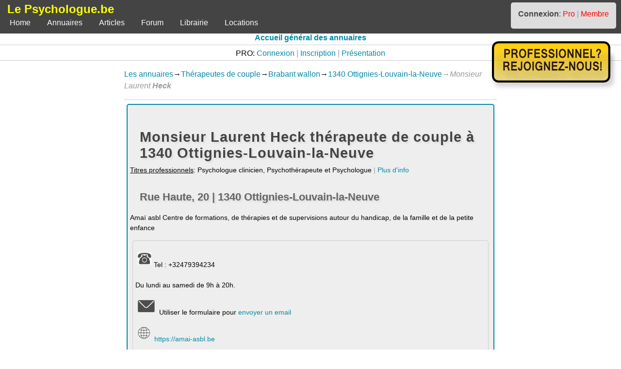

--- FILE ---
content_type: text/html; charset=UTF-8
request_url: https://www.lepsychologue.be/annuaire/therapie-de-couple/therapie-de-couple-1340-ottignies-louvain-la-neuve-laurent-heck-therapeute-de-couple.php
body_size: 4853
content:
<!DOCTYPE html>
<html lang="fr-be">
<head>


<!-- Balise google analytics pour le compte lepsychologue.be G-3ECM8FD4V6 -->

<!-- Google tag (gtag.js) -->
<script async src="https://www.googletagmanager.com/gtag/js?id=G-3ECM8FD4V6"></script>
<script>
	window.dataLayer = window.dataLayer || [];
	function gtag(){dataLayer.push(arguments);}
	gtag('js', new Date());

	gtag('config', 'G-3ECM8FD4V6');
</script>

<meta charset="UTF-8">
<meta name="viewport" content="width=device-width, initial-scale=1">

<link rel="stylesheet" href="/css/html_frame.css" type="text/css">
<link rel="stylesheet" href="/css/html_basique.css" type="text/css">
<link rel="stylesheet" href="/css/html_classe.css" type="text/css">
<link rel="stylesheet" href="/css/html_form.css" type="text/css">
<link rel="stylesheet" href="/css/annuaire.css" type="text/css">

<script type="text/javascript" src="/js/lepsychologue.js"></script>


<title>Laurent Heck thérapeute de couple à 1340 Ottignies-Louvain-la-Neuve</title>
<meta name="description" content="Thérapie de couple 1340 Ottignies-Louvain-la-Neuve: Monsieur Laurent Heck thérapeute de couple vous reçoit Rue Haute 20 à 1340 Ottignies-Louvain-la-Neuve dans le cadre de ses consultations conjugales">
<meta name="keywords" content="thérapie, couple, Ottignies-Louvain-la-Neuve, 1340, Laurent Heck">
<link rel="stylesheet" href="/css/insertion.css" type="text/css">

<link rel="stylesheet" href="https://unpkg.com/leaflet@1.9.4/dist/leaflet.css" integrity="sha256-p4NxAoJBhIIN+hmNHrzRCf9tD/miZyoHS5obTRR9BMY=" crossorigin=""/>
<script src="https://unpkg.com/leaflet@1.9.4/dist/leaflet.js" integrity="sha256-20nQCchB9co0qIjJZRGuk2/Z9VM+kNiyxNV1lvTlZBo=" crossorigin=""></script>

<!-- NB: chargé depuis controller carte -->


</head>

<body>

<header>
<div id="blocHeader">
	<div id="blocLogo">Le Psychologue.be</div>
	<div id="blocConnexion"><b>Connexion</b>:
		<a class="rouge" href="/pro" title="Connexion à la zone professionnelle du site">Pro</a>
		<span style="color: #999;">|</span>
		<a class="rouge" href="/membre" title="Connexion non professionnelle au site">Membre</a>
	</div>
</div>

<nav>
<ul id="navigationPC">
			<li><a href="/accueil" title="Première page du site">Home</a></li>
			<li><a href="/annuaire" title="Vers les annuaires">Annuaires</a></li>
			<li><a href="/articles" title="Articles et documentation">Articles</a></li>
			<li><a href="/forum" title="Vers le forum public">Forum</a></li>
			<li><a href="/librairie" title="Vers la librairie">Librairie</a></li>
			<li><a href="/location" title="Vers les bureaux à louer">Locations</a></li>

</ul>
<div id="navigationSmartphone">
			<input type="button" value="Home" onclick="vers('/accueil');" title="Première page du site">
			<input type="button" value="Annuaires" onclick="vers('/annuaire');" title="Vers les annuaires">
			<input type="button" value="Articles" onclick="vers('/articles');" title="Articles et documentation">
			<input type="button" value="Forum" onclick="vers('/forum');" title="Vers le forum public">
			<input type="button" value="Librairie" onclick="vers('/librairie');" title="Vers la librairie">
			<input type="button" value="Locations" onclick="vers('/location');" title="Vers les bureaux à louer">

</div>
</nav>


<div id="menuContextuel"><a href="/annuaire/index.php" title="Retour vers la première page générale des annuaires" style="font-weight: bold;">Accueil général des annuaires</a>
<hr>
PRO: <a href="/pro/index.php" title="Vers le formulaire de connexion">Connexion</a> <span style="color: #999;">|</span> <a href="/pro/inscription.php" title="Vous inscrire à l'espace professionnel">Inscription</a> <span style="color: #999;">|</span> <a href="/pro/presentation.php" title="Présentation de l'espace professionnel">Présentation</a></div>
<hr>
</header>

<a href="/pro/inscription.php"><img id="imgProRejoindre" src="/img/frame/professionnel-inscrivez-vous.png"></a>

<div id="blocMainContainer">

<p><a href="/annuaire">Les annuaires</a>&rarr;<a href="/annuaire/therapie-de-couple">Thérapeutes de couple</a>&rarr;<a href="therapie-de-couple-brabant-wallon.php">Brabant wallon</a>&rarr;<a href="therapie-de-couple-ottignies-louvain-la-neuve-1340.php" title="Remonter vers les thérapeutes de couple de 1340 Ottignies-Louvain-la-Neuve">1340 Ottignies-Louvain-la-Neuve</a><span style="color: #999;">&rarr;<i>Monsieur Laurent <strong>Heck</strong></i></span>
<hr>

		<div id="blocPro">
			<h1>Monsieur Laurent Heck thérapeute de couple à 1340 Ottignies-Louvain-la-Neuve</h1>
			
<u>Titres professionnels</u>: Psychologue clinicien, Psychothérapeute et Psychologue <span style="color: #999;">|</span> <a href="#liste_professions" title="Plus d'infos ci-dessous">Plus d'info</a>

		
			<h2>Rue Haute, 20 | 1340&nbsp;Ottignies-Louvain-la-Neuve</h2>
				<p id="Institution">Amaï asbl
Centre de formations, de thérapies et de supervisions autour du handicap, de la famille et de la petite enfance</p>
				
			<div id="blocContact">
				<p><img src="../../img/annuaire/telephone.png" alt="Un téléphone" />Tel : +32479394234<br />
<br />
Du lundi au samedi de 9h à 20h.</p>
				<p><a href="../message.php?id_PAG=2495&tk_PAG=lacQaVx1" title="Vers le formulaire de contact"><img src="../../img/annuaire/enveloppe.png" alt="Une enveloppe" title="Contact par email" /></a>
					Utiliser le formulaire pour <a href="../message.php?id_PAG=2495&tk_PAG=lacQaVx1" title="Utiliser le formulaire de contact pour envoyer un email">envoyer un email</a></p>
				<p><img src="../../img/annuaire/monde.png" alt="Site internet de Laurent Heck" title="Vers le site internet de Laurent Heck" />
					<a href="https://amai-asbl.be" target="_blank" title="Ouvrir dans une nouvelle fenêtre">https://amai-asbl.be</a></p>
				<p>Monsieur Laurent Heck propose des <span style="color: white; background-color: blue; padding: 2px;">téléconsulations</span>  <a target="new" class="rouge" href="/annuaire/teleconsultations/teleconsultations-laurent-heck-psychologue-clinicien-psychotherapeute.php">Afficher les infos de téléconsultation</a></p>

			</div>
		</div>
<h2 title="Présentation détaillée du thérapeute de couple">Présentation du thérapeute de couple</h2>

<p title="Présentation détaillée du thérapeute de couple">Formé aux thérapies brèves orienté solutions et aux thérapies systémiques, je propose aux couples : <br />
<br />
- une écoute bienveillante et une validation des positions de chaque partenaire car tous les deux ont (leurs) raison.<br />
- Donner du sens à ce que le couple vit en (re)mettant dans son contexte culturel, historique, familial,...<br />
- de sortir des interprétations du comportement de l’autre pour se concentrer sur les faits et aux intentions explicitées.<br />
- Enfin, j'aiderai le couple à transformer leur plaintes en petits changements significatifs dans leur façon de parler ou d'agir ensemble. <br />
- Le couple apprendra aussi à (re)trouver ses propres ressources.<br />
<br />
Je proposerai des exercices ludiques et je prescrirais des tâches à faire entre deux séances afin que les changements soient les plus efficaces et rapides possible.</p>

<h2 title="Note et complément d'information concernant la thérapie de couple">Note</h2>

<p title="Note et complément d'information concernant la thérapie de couple">- Tarif 2023-2024 thérapie de couple ou de famille : 120 € / séance de 1h30. Remboursement : Via l'assurance complémentaire de votre mutuelle, des remboursements partiels de 15 € à 20 € par séance et par personne sont possibles.<br />
- Cabinet accessibles aux personnes en situation de handicap (WC adapté et accessible depuis le Lac de Louvain-la-Neuve facilement en fauteuil).</p>

<h2>Titres professionnels</h2>
<p><a name="liste_professions">Monsieur Laurent Heck</a> dispose des titres professionnels suivants:</p>

<ul>

<li style="padding: 5px;"><b>Psychologue</b> - <span style="color: #666;">Psychologue disposant d'un enregistrement à la <a href="https://www.compsy.be/fr/psychologist/search" target="_blank" title="Vérifier votre enregistrement">Commission belge des psychologues</a> et/ou diplôme de Master en sciences psychologiques</span></li>

<li style="padding: 5px;"><b>Psychologue clinicien·ne</b> - <span style="color: #666;">Psychologue disposant du <strong>VISA SPF santé</strong> et de l'<strong>agrément</strong>.<br>
Plus de précisions légales concernant les psychologues clinicien·ne·s sur le site <a target="_blank" href="https://www.health.belgium.be/fr/psychologues-cliniciens">https://www.health.belgium.be/fr/psychologues-cliniciens</a></span></li>

<li style="padding: 5px;"><b>Psychothérapeute</b> - <span style="color: #666;">Psychothérapeute renvoie aux professionnels légalement autorisés à pratiquer la psychothérapie par la loi belge: <b>psychologues clinicien·ne·s</b>, <b>médecins</b> <u>mais aussi</u> psychothérapeutes (non psychologues clinicien·ne·s / non médecins) qui exerçaient déjà la psychothérapie le 1er septembre 2016 (arrêt du 16 mars 2017 de la Cour constitutionnelle).<br>
Plus d'info concernant l'exercice de la psychothérapie sur <a href="https://www.health.belgium.be/fr/psychotherapie" target="_blank">https://www.health.belgium.be/fr/psychotherapie</a></span></li>

</ul>


<h2>Formations</h2>
<p>- Formation à la thérapie brève orientée solutions pour enfants et adolescents (par Benoit Demonty ASBL Narration)<br />
<br />
- Formation à la thérapie brève orientée solutions (par Benoit Demonty - ASBL Narration)<br />
<br />
- Master en science psychologique (UCL)<br />
<br />
- Certificat interuniversitaire en intervention auprès des personnes en situation de handicap (FUNDP - Helha - HELB)<br />
<br />
- Certificat universitaire de formation à la psychothérapie - Cliniques familiales et systémiques (Centre Chapelle-aux-Champs (UCL))</p>

<h2>Autres annuaires et insertions</h2>
1 adresse sur <strong>1340 Ottignies-Louvain-la-Neuve</strong> référencée dans:</b><br>| <a href="../psychologues/psychologue-1340-ottignies-louvain-la-neuve-laurent-heck.php" title="Consulter cette insertion annuaire de Laurent Heck sur 1340 Ottignies-Louvain-la-Neuve">Annuaire des psychologues</a> | 
<a href="../psychotherapeutes/psychotherapeute-1340-ottignies-louvain-la-neuve-laurent-heck.php" title="Consulter cette insertion annuaire de Laurent Heck sur 1340 Ottignies-Louvain-la-Neuve">Annuaire des psychothérapeutes</a> | 
<a href="../psychologues-psychotherapeutes-pour-enfants/psychotherapeute-pour-enfants-1340-ottignies-louvain-la-neuve-laurent-heck.php" title="Consulter cette insertion annuaire de Laurent Heck sur 1340 Ottignies-Louvain-la-Neuve">Annuaire des psychologues et psychothérapeutes pour enfants</a> | 
<a href="../supervision/supervision-1340-ottignies-louvain-la-neuve-laurent-heck-superviseur.php" title="Consulter cette insertion annuaire de Laurent Heck sur 1340 Ottignies-Louvain-la-Neuve">Annuaire de supervision</a> | 
<a href="../psychologues-psychotherapeutes-pour-adolescents/psychotherapeute-pour-adolescents-1340-ottignies-louvain-la-neuve-laurent-heck.php" title="Consulter cette insertion annuaire de Laurent Heck sur 1340 Ottignies-Louvain-la-Neuve">Annuaire des psychologues et psychothérapeutes pour adolescents</a> | 
<a href="../therapie-familiale/therapie-familiale-1340-ottignies-louvain-la-neuve-laurent-heck-therapeute-familial.php" title="Consulter cette insertion annuaire de Laurent Heck sur 1340 Ottignies-Louvain-la-Neuve">Annuaire des thérapeutes familiaux</a> | 


<h2>Publications de Monsieur Laurent Heck sur le site</h2>
<p>2 publications que vous pouvez <a href="/articles/auteur.php?id_PRO=970&tk_PRO=dDfrCVzY">consulter en vous rendant vers sa fiche d'auteur</a>.</p>

    <div id="page_complement"><h2>Annuaire des thérapeutes de couple</h2>
<p><strong>Monsieur Laurent Heck, thérapeute de couple à 1340 Ottignies-Louvain-la-Neuve</strong></p>
<p>Remonter vers la commune: <a href="therapie-de-couple-ottignies-louvain-la-neuve-1340.php" title="Remonter vers les thérapeutes de couple de 1340 Ottignies-Louvain-la-Neuve">1340 Ottignies-Louvain-la-Neuve et alentours</a><br>Remonter vers la province: <a href="therapie-de-couple-brabant-wallon.php" title="Remonter vers les thérapeutes de couple de la province Brabant wallon">Brabant wallon</a></p>
<hr>
		<p class="center"><a href="/pro/presentation.php" title="Présentation de l'espace pro"><img src="/img/frame/professionnel-inscrivez-vous.png" alt="Pro? Rejoignez-nous"></a></p>
		<p class="center"><a href="/accueil" title="Retour vers le site">Accueil du site</a></p>
		<hr>
			<div id="blocPhotoPro">
				<img src="../../img/_photo_pro/970.jpg" alt="Photo de Laurent Heck" title="Monsieur Laurent Heck" />
				<p class="gris"><span class="nonantePourcent">Monsieur Laurent Heck</span></p>
			</div>
			
        <div id="carte"></div>
		<script>
		
		var mymap = L.map('carte').setView([50.6662257, 4.5961204000000], 15);
		
		L.tileLayer('https://tile.openstreetmap.org/{z}/{x}/{y}.png', {
			maxZoom: 18,
			attribution: '&copy; <a href="http://www.openstreetmap.org/copyright">OpenStreetMap</a>'
		}).addTo(mymap);

		L.control.scale().addTo(mymap);
		
		L.marker([50.6662257, 4.5961204000000]).addTo(mymap)
        .bindPopup("<b>Laurent Heck</b><br>Rue Haute, 20<br>1340 Ottignies-Louvain-la-Neuve").openPopup();
				
		var popup = L.popup();
		
		</script>

			<p class="center"><a style="color: red;" href="../carte.php?id_PAG=2495&tk_PAG=lacQaVx1" title="Vers la grande carte">Ouvrir la grande carte</a></p>
			<hr>
			
		<h2>Aide au déplacement</h2>
		<p>Vous pouvez copier l'adresse de Laurent Heck:
		<br>
		<input type="text" style="width: 100%; color: darkblue;" name="adresse" value="Rue Haute, 20 à 1340 Ottignies-Louvain-la-Neuve" onClick="select();">
		<br>Puis aller vers l'un des sites de cartographie ci-dessous:
		<br>
		
			<a href="//maps.google.be" target="new" title="Vers le site cartographique de Google">Google maps</a>
			| <a href="//waze.com" target="new" title="Vers le site de Waze">Waze</a>
			| <a target="new" href="//fr.viamichelin.be/" title="AUTO: Vers le site de Via Michelin">ViaMichelin</a>
			| <a target="new" href="//fr-be.mappy.com/" title="AUTO: Vers le site de Mappy">Mappy</a></p>
				
			<p><b>Transport en commun</b>:
			<br><a target="new" href="//www.belgiantrain.be/fr" title="Transports en commun: Vers le site de la SNCB">SNCB</a>
			| <a target="new" href="//www.infotec.be" title="Vers le site des TEC">Les TEC</a>
			| <a target="new" href="//www.delijn.be" title="Vers le site de De Lijn">De Lijn</a></p>
			</div>
</div>

<footer>
        <div id="blocFooter">
            <div id="blocFooterGen">
                <ul>
                    <li><strong>&copy;2005-2025 Le Psychologue.be</strong></li>
                    <li><a class="blanc" href="/accueil/presentation.php" title="Présentation du site">Présentation du site</a></li>
                    <li><a href="/accueil/jerome-vermeulen-psychologue.php" title="Présentation du webmaster">Webmaster</a></li>				
                    <li><a href="/accueil/contact.php" title="Contact par email">Contact</a></li>
                    <li><a href="/accueil/sitemap.php" title="Plan du site">Plan</a></li>
                    <li><a href="/accueil/mention-legale.php" title="Mentions légales">Mention légale</a></li>
                    <li><a href="/accueil/rgpd.php" title="Infos RGPD">RGPD</a></li>
                </ul>
            </div>
                    
            <div id="blocFooterPro">
                <ul>
                    <li><strong>Professionnels</strong></li>
                    		
                        <li><a href="/pro/index.php" title="Entrer dans votre espace professionnel">Connexion</a></li>
                        <li><a href="/pro/inscription.php" title="Professionnel et pas encore inscrit ? Inscrivez-vous">S'inscrire</a></li>
                        <li><a href="/pro/presentation.php" title="Lire la présentation professionnelle">Présentation</a></li>
                        
                </ul>
                    
                <ul>
                    <li><strong>Membres</strong></li>
                    		
                        <li><a href="/membre/index.php" title="Entrer dans votre espace membre">Connexion</a></li>
                        <li><a href="/membre/inscription.php" title="Pas encore inscrit ? Inscrivez-vous">S'inscrire</a></li>
                        <li><a href="/membre/presentation.php" title="Lire la présentation de l'espace membre">Présentation</a></li>
                        
                </ul>
            </div>
                    
            <div id="blocFooterOut">
                <ul>
                    <li><strong>Outils</strong></li>
                    <li><a href="/accueil/urgence-suicide.php" title="Numéros d'appel et d'écoute en cas d'urgence">En cas d'urgence</a></li>
                    <li><a class="blanc" href="/membre" title="Recevoir notre newsletter">Newsletter</a></li>
                    <li><a class="blanc" href="/forum" title="Vers le forum pour poster un message">Forum</a></li>
                    <li><a class="blanc" href="/lien" title="Consulter les liens">Liens</a></li>
                    <li><a class="blanc" href="/articles" title="Consulter les articles et les dossiers">Articles</a></li>
                    <li><a class="blanc" href="/agenda" title="Consulter l'agenda">Agenda</a></li>
                </ul>
            </div>
        </div>
</footer>

</body>

</html>

--- FILE ---
content_type: text/css
request_url: https://www.lepsychologue.be/css/html_frame.css
body_size: 1091
content:
/* FRAME */

#blocHeader {
	padding-top: 5px;
	background-color: #444;
}

#blocLogo {
	font-weight: bold;
	padding: 10px;
	margin: 5px;
	color: yellow;
	background-color: #444;
	-webkit-border-radius: 5px; border-radius: 5px;
}

#blocConnexion {
	color: #444;
	background-color: #fff;
	background-color: #ddd;
	padding: 15px;
	height: 20px;
}

#blocMainContainer {
	border: 0px solid #ccc;
	padding: 0px;
	background: #fff;
	margin: auto;
}

#navigationPC {
	background: #444;
	list-style-type: none; 
	margin: 0;
	padding: 5px;
	border: 0px solid #ccc;
}

#navigationPC li {
	background: #444;
	color: #fff ;
	text-align: center;
	margin: 1px 0px;
}

#navigationPC li a {
	color: #fff;
	text-align: center;
	text-decoration: none;
	padding: 5px 15px;
}

#navigationPC li a:hover, #navigationPC li a:focus, #navigationPC li a:active {
  background: #666;
  color: yellow;
  text-decoration: underline;
}

#navigationSmartphone input {
	color: yellow;
	border: 2px solid black;
	background-color: #444;
}

#menuContextuel {
	text-align: center;
}

#imgProRejoindre {
	margin-top: 5px;
}


/* main */

#blocPageLien { 
	border: 2px dashed #ccc;
	-webkit-border-radius: 5px; border-radius: 5px;
	background-color: #eee;
	padding: 5px;
	font-size: 90%;
	color: #08a;
}

/* footer */

#blocFooter {
	clear: both;
	background: #444;
	padding-top: 20px;
	margin-top: 5px;
	min-height: 200px;
}

#blocFooter ul {
	margin: 0;
	width: auto;
	list-style-type: none; 
}

#blocFooter li {
	width: auto;
	color: yellow;
	margin: 4px 0px;
}

#blocFooter li a {
	color: #fff;
	text-decoration: none;
	padding: 5px 15px;
}

#blocFooter li a:hover, #blocFooter li a:focus, #blocFooter li a:active {
  color: #ff0;
  background: #666;
  text-decoration: underline ;
}

/* 
.divGaucheHaut: à gauche en format PC, au dessus en format mobile
.divDroiteBas: à droite en format PC, en dessous en format mobile
*/

div.divGaucheHaut {
	margin: 5px;
	padding: 5px;
	background-color: white;
	border: 0px solid red;
}
	
div.divDroiteBas {
	margin: 5px;
	padding: 5px;
	background-color: #ddd;
	border: 1px solid #666;
	-webkit-border-radius: 5px; border-radius: 5px;
}
	


/* LES @media  */

@media screen and (max-width: 360px) {
	
	#blocMainContainer {
		width: 90%;
	}

	#blocFooter {
		font-size: 80%;
	}
	
	input[type=text], input[type=url], input[type=email], input[type=number], input[type=date], input[type=password], input[type=tel], select, textarea {
		width: 90%;
	}
	
	.divGaucheHaut p, .divDroiteBas p  {  
		margin-top: 10px;
	}
}

@media screen and (min-width: 361px) and (max-width: 640px) {
	
	#blocMainContainer {
		width: 80%;
	}
	
	input[type=text], input[type=url], input[type=email], input[type=password], input[type=tel], select , textarea {
	  width: 90%;
	}
	
	.divGaucheHaut p, .divDroiteBas p  {  
		margin-top: 20px;
	}
}

@media screen and (min-width: 641px) and (max-width: 800px) {
	
	#blocMainContainer {
		width: 80%;
	}
}

/* de 0 jusqu'à 800 */
@media screen and (max-width: 800px) {
	
	#blocMainContainer {
		width: 98%;
	}

	#blocLogo {
		font-size: 1.5em;
		text-align: center;
	}

	#blocConnexion {
		display: block;
		text-align: center;
	}
	
	#navigationPC {
		display: none;
	}

	#navigationSmartphone {
		display: block;
		text-align: center;
	}

	#navigationPC li a {
		display: block;
		height: 150%;
	}

	#imgProRejoindre {
		display: block;
		margin: auto;
		clear: both;
	}

	#blocFooter {
		width: auto;
		text-align: center;
	}
	
	#blocFooterGen {
		width: auto;
		clear: both;
		margin-top: 5px;
	}
	
	#blocFooterPro {
		width: auto;
		clear: both;
		margin-top: 5px;
	}
	
	#blocFooterOut {
		width: auto;
		clear: both;
		margin-top: 5px;
	}

	#blocFooter li {
		color: yellow;
		display: inline;
	}

	#blocFooter li a {
		display: block;
	}
}

/* puis de 0 jusqu'à 1000 */
@media screen and (max-width: 1000px) {
	
	.divGaucheHaut {
		width: auto;
		clear: both;
	}
	
	.divDroiteBas {
		width: auto;
		clear: both;
	}
}

/* à partir de 801 jusqu'à l'infini ... */
@media screen and (min-width: 801px) {
	
	#blocHeader {
		padding-right: 10px;
	}
	
	#blocLogo {
		font-size: 1.5em;
		display: inline;
	}

	#blocConnexion {
		float: right;
		height: 24px;
		-webkit-border-radius: 5px; 
		border-radius: 5px;
	}
	
	#navigationPC {
		height: 26px;
		display: block;
	}

	#navigationPC li {
		display: inline;
	}

	#navigationSmartphone {
		display: none;
	}

	.divGaucheHaut p, .divDroiteBas p  {  
		margin-top: 25px;
	}	

	#imgProRejoindre {
		/* float: right; */
		position: fixed;
		top: 80px;
		right: 5px;
	}
	
	#blocFooterGen {
		float: left;
		width: 32%;
	}
	
	#blocFooterPro {
		float: right;
		width: 32%;
	}
	
	#blocFooterOut {
		width: 32%;
		margin: auto;
	}
}

/* à partir de 1001 jusqu'à l'infini ... */
@media screen and (min-width: 1001px) {
	
	.divGaucheHaut {
		float: left;
		width: 45%;
	}
	
	.divDroiteBas {
		float: right;
		width: 45%;
	}
}

@media screen and (min-width: 801px) and (max-width: 1199px) {	

	#blocMainContainer {
		width: 70%;
	}
	
	textarea {  width: 80%; }	
	
}

@media screen and (min-width: 1200px) {	

	#blocMainContainer {
		width: 60%;
	}
	
	textarea {  width: 70%; }
	
}

--- FILE ---
content_type: text/css
request_url: https://www.lepsychologue.be/css/html_basique.css
body_size: 276
content:
/* HTML ELEMENTS BASIQUES */

body {
    width: 100%;
	padding: 0px;
	margin: 0px;
	font-family: Verdana, Geneva, Arial, Helvetica, sans-serif;
	font-size: 100%;
	background-color: #fff;
}

h1 	{
	letter-spacing: 1px;
	text-shadow: 3px 3px 3px #ddd;
	margin: 5px;
	margin-top: 40px;
	padding: 5px;
	padding-left: 15px;
	/*color: #f60;*/
	color: #444;
}
	
h2	{
	text-shadow: 3px 3px 3px #ddd;
	margin: 5px;
	margin-top: 30px;
	padding: 5px;
	padding-left: 15px;
	color: #666;
}

h3 	{
	color: #000;
	text-decoration: underline;
	padding-left: 2px;
	padding-bottom: 6px;
}

p { 
	line-height: 150%;  
	-webkit-border-radius: 5px; 
	border-radius: 5px;
}

hr 	{
	color: #ccc;
	background-color: #ccc;
	height: 1px;
	border: 0;
	margin-top: 5px;
}

table {
	border: 0;	
/*	border-collapse: collapse;	*/
}

td {
	vertical-align: top;
}

img {
	padding: 0px;
	margin: 0px;
	border: 0px;
}

img, object { 
	max-width: 100%; 
	height: auto;
}

video {
	border: 2px solid #08a;
	max-width: 90%;
}

--- FILE ---
content_type: text/css
request_url: https://www.lepsychologue.be/css/html_classe.css
body_size: 1019
content:
/* HTML LES CLASSES SPECIFIQUES */

/* Liens hypretextes  */
a:link { text-decoration: none; color: #08a; }
a:active { text-decoration: underline; color: #f00; }
a:visited { text-decoration: none; color: #08a; }
a:hover { text-decoration: underline; color: #f60;  }

a.bleu:link { text-decoration: none; color: #08a; }
a.bleu:active { text-decoration: none; color: #f00; }
a.bleu:visited { text-decoration: none; color: #08a; }
a.bleu:hover { text-decoration: underline; color: #f60; }

a.blanc:link { text-decoration: none; color: #fff; }
a.blanc:active { text-decoration: none; color: #f00; }
a.blanc:visited { text-decoration: none; color: #fff; }
a.blanc:hover { text-decoration: underline; color: #fff; }

a.gris:link { text-decoration: none; color: #555; }
a.gris:active { text-decoration: none; color: #000; }
a.gris:visited { text-decoration: none; color: #555; }
a.gris:hover { text-decoration: underline; color: #000; }

a.rouge:link { text-decoration: none; color: #f00; }
a.rouge:active { text-decoration: none; color: #000; }
a.rouge:visited { text-decoration: none; color: #f00; }
a.rouge:hover { text-decoration: underline; color: #000; }

a.orange:link { text-decoration: none; color: #f60; }
a.orange:active { text-decoration: none; color: #000; }
a.orange:visited { text-decoration: none; color: #f60; }
a.orange:hover { text-decoration: underline; color: #000; }

a.vert:link { text-decoration: none; color: green; }
a.vert:active { text-decoration: none; color: #000; }
a.vert:visited { text-decoration: none; color: green; }
a.vert:hover { text-decoration: underline; color: #000; }


/* les images */
.imgChargeurAjax { display: none; }

img.gauche { padding: 6px; margin: 10px; float: left; border: 1px solid #08a; }
img.droite { padding: 3px; margin: 6px; float: right; border: 1px solid #08a; }
img.smiley { margin: 0; padding-left: 2px; padding-right: 0px; padding-bottom: 0px; padding-top: 0px; float: absmiddle; }

/* classes générales */
.center { text-align: center; }
.bleu { color: blue; }
.gris { color: #666; }
.rouge { color: red; }
.vert { color: green; }
.quatrevingtPourcent { font-size: 80%; }
.quatrevingtcinqPourcent { font-size: 85%; }
.nonantePourcent { font-size: 90%; }
.nonantecinqPourcent { font-size: 95%; }


/* pour les div */
div.blanc , div.bleu , div.blocInfo , div.bordRond , div.erreur , div.gris , div.jaune , div.listeAeree , div.vert , div.rouge {
    padding: 10px;
	margin: 5px;
    -webkit-border-radius: 5px;
    border-radius: 5px; 
}

div.blanc {
	border: 1px solid #fff; /* blanc */
	background-color: #fff; /* blanc */	
	color: #000;
}

div.bleu {
	border: 2px solid #08A; 
	background-image: url('../img/background/background-bleu.png');
}

div.blocInfo {
	display: none;
	color: #383838;
	margin: 4px 3px 4px 0px;
	padding: 10px 3px 10px 10px;
	border: 2px solid #353535;
	background-color: #e9e9e9;
	font-size: 100%;
	min-height: 40px;
}

div.erreur {
	border: 2px dashed #f00; /* rouge */
	background-color: #fcf; /* rouge clair */
	color: #f00;
	font-weight: bold;
	font-size: 0.9em;
	line-height: 110%;
}

div.gris { /* bordure jaune foncé, fond jaune clair */
	border: 2px solid #444; /* gris foncé */
	color: #000;
	background-color: #ddd; /* gris clair */
}
	
div.jaune { /* bordure jaune foncé, fond jaune clair */
	border: 2px solid #f90; /* jaune foncé */
	background-color: #ffc; /* jaune clair */
}

/* pour les listes qui doivent être aérées */
div.listeAeree {
	clear: both;
	border: 1px solid #666;
	background-color: #ddd;
	line-height: 150%;
	margin: 20px 0px 5px 10px;
	padding: 10px;
}

div.rouge { /* bordure rouge foncé, fond rouge clair */
	border: 2px solid #f00; /* rouge */
	background-color: #fcf; /* rouge clair */
	color: #f00;
}

div.vert { /* bordure vert foncé, fond vert clair */
	border: 2px solid #096; /* vert foncé */
	background-color: #cf9; /* vert clair */
}


/* p */
p.fondBleu , p.fondGris , p.fondRouge , p.fondVert { color: white; padding: 3px; }
p.fondBleu { background-color: blue; }
p.fondGris { background-color: #666; }
p.fondRouge { background-color: red; }
p.fondVert { background-color: green; }


/* span */
/* essentiellement pour les span pour attirer l'attention en inline */
.spanAlerte { 
	padding: 2px; 
	color: #fff;
	background-color: #f00;
	white-space: nowrap;
}

.spanInfo {
	display: none;
}

--- FILE ---
content_type: text/css
request_url: https://www.lepsychologue.be/css/html_form.css
body_size: 998
content:
/* FORM */

form {  
    margin: 0;
    padding: 0;
    color: #000; 
}

label {
    color: #444;
    font-weight: bold;
    font-style: italic;
    text-shadow: 2px 2px #ddd;
}

/* les input généraux */

input[type=date] , input[type=email] , input[type=file] , input[type=number] , input[type=password] , input[type=tel] , input[type=text] , input[type=search] , input[type=url] , select , textarea {
    color: #4d4d4d;
    margin: 4px;
    padding: 4px;
    max-width: 95%;
    -webkit-border-radius: 5px;
	border-radius: 5px;
	background-color: white;
}

input[type=date]:focus , input[type=email]:focus , input[type=file]:focus , input[type=number]:focus , input[type=password]:focus , input[type=tel]:focus , input[type=text]:focus , input[type=r]:focus , input[type=url]:focus , select:focus, textarea:focus {
    outline: thin solid #08a;
}

/* gestion particulière des placeholder */
::placeholder , :-ms-input-placeholder , ::-ms-input-placeholder , :-moz-placeholder {
	color: #08a;
	font-style: italic;
	font-size: 0.85em;
}

::placeholder { /* Chrome, Firefox, Opera, Safari 10.1+ */
	color: #08a;
	opacity: 1; /* Firefox */
    font-style: italic;
    font-size: 0.85em;
}

/* les boutons divers (button, submit)*/

input[type=button] , input[type=submit] {
    color: #fff; /* 666 */
    margin: 4px;
    padding: 10px;
    max-width: 95%;
	background-color: #08a;
	border: 2px solid #08a;
	-webkit-border-radius: 5px; 
	border-radius: 5px;
}
input[type=button]:focus , input[type=submit]:focus {
    outline: thin solid red;
}
input[type=button]:hover , input[type=submit]:hover {
    color: #ff0;
	outline: thin solid red;
}

/* form */

input.boutonBleu { color: #444; border: 1px solid #444; background-color: #ced1f9; }
input.boutonBleu:hover { color: white; border: 1px solid blue; background-color: blue; }

input.boutonGris { color: #666; border: 1px solid #444; background-color: #eee; }
input.boutonGris:hover { color: black; border: 1px solid black; background-color: #ccc; }

input.boutonGrisJaune { color: #ff0; border: 1px solid #444; background-color: #444; }
input.boutonGrisJaune:hover { color: black; border: 1px solid black; background-color: #ccc; }

input.boutonOrange { color: orange; border: 1px solid #444; background-color: #fffdf3; }
input.boutonOrange:hover { color: white; border: 1px solid orange; background-color: orange; }

input.boutonRouge { color: red; border: 1px solid #f00; background-color: #fff3f3; }
input.boutonRouge:hover { color: white; border: 1px solid #fff; background-color: red; }

input.boutonVert { color: green; border: 1px solid green; background-color: #f5fff3; }
input.boutonVert:hover { color: white; border: 1px solid green; background-color: green; }

input.boutonFermer {
	float: right;
	font-size: 100%;
	padding: 5px;
	margin: 2px;
	border: 2px solid #f00;
	color: #ffff;
	background-color: #f00;
}

input.boutonFermer:hover {
	border: 2px solid #000;
}

input.boutonInfo {
	color: darkblue;
	border: 1px solid #ccc;
	background-color: white;
	font-size: 150%;
	text-align: center;
	-webkit-border-radius: 20px; 
	border-radius: 20px;
}

input.boutonInfo:hover {
	color: white;
	background-color: red;
	border: 1px solid #f00;
}

input.boutonLien {
	font-size: 100%;
	padding: 0;
	margin: 0;
	border: 1px solid #fff;
	color: #f60;
	background-color: transparent;
}
input.boutonLien:hover {
	color: #08a;
	text-decoration: underline;
}

input.sizeFour { width: 40px; }
input.sizeFive { width: 50px; }
input.sizeSix { width: 60px; }
input.sizeTen { width: 100px; }
input.sizeTwenty { width: 200px; }
input.sizeFourty { width: 400px; }
input.sizeFifty { width: 500px; }

textarea.twoRows { height: 20px; }
textarea.fiveRows { height: 50px; }
textarea.tenRows { height: 100px; }
textarea.twentyRows { height: 200px; }
textarea.fiftyRows { height: 500px; }

/* LES @media  */

@media screen and (min-width: 641px) and (max-width: 800px) {
	
	label {  width: 100px; }
	
	textarea {  width: 90%;	}

}

/* à partir de 801 jusqu'à l'infini ... */
@media screen and (min-width: 801px) {
	
	label { float: left; }

}

@media screen and (min-width: 801px) and (max-width: 1199px) {

	label {  width: 180px; }

}

@media screen and (min-width: 1200px) {
	
	label {  width: 220px; }
	
}

--- FILE ---
content_type: text/css
request_url: https://www.lepsychologue.be/css/annuaire.css
body_size: 187
content:
/* CSS pour les annuaires */


.blocLigneResultat {
	clear: both;
	width: 98%;
	padding: 4px;
	border: 0px solid grey;
	margin: 15px 5px 15px 0px;
}

.blocIcones {
	clear: both;
}


/* LES @media  */

@media screen and (max-width: 360px) {
	.blocLigneResultat {
		font-size: 85%;
	}
	.blocPro {
		clear: both;
	}	
	.blocIcones img {
		max-height: 20px;
		margin: 0px 10px;
	}
}

@media screen and (min-width: 361px) and (max-width: 640px) {
	.blocLigneResultat {
		font-size: 90%;
	}
	.blocPro {
		clear: both;
	}
	.blocIcones img {
		max-height: 25px;
		margin: 0px 10px;
	}
}

@media screen and (min-width: 641px) and (max-width: 800px) {
	.blocPro {
		clear: both;
	}
	.blocIcones img {
		max-height: 25px;
		margin: 0px 10px;
	}
}

@media screen and (min-width: 801px) and (max-width: 1199px) {
	.blocPro {
		float: left;
		margin-right: 20px;
	}	
	.blocIcones img {
		max-height: 25px;
		margin: 0px 15px;
	}
}

@media screen and (min-width: 1200px) {
	.blocPro {
		float: left;
		margin-right: 20px;
	}	
	.blocIcones img {
		max-height: 25px;
		margin: 0px 15px;
	}

}

--- FILE ---
content_type: text/css
request_url: https://www.lepsychologue.be/css/insertion.css
body_size: 326
content:
/* CSS pour les insertions (les profils) */


#blocProConnecte {
	border: 2px solid red;
	margin: 5px;
	padding: 5px;
	background-color: #fff3f3;
	font-size: 85%;
}

#blocPro {
	margin: 5px;
	padding: 5px;
	font-size: 90%;
	border: 2px solid #08a;
	-webkit-border-radius: 5px;
	border-radius: 5px;
	background-color: #eee;
}

#blocPhotoPro {
	margin: auto;
	text-align: center;
	max-width: 95%;
}

#blocPhotoPro img {
	border: 1px solid #08a;
	-webkit-border-radius: 5px;
	border-radius: 5px;
	margin: 5px;
	max-width: 70%; 
}

/* reprend les infos de contact: tel, email, siteweb */
#blocContact {
	margin: 5px;
	padding: 5px;
	border: 1px solid #ccc;
	-webkit-border-radius: 5px;
	border-radius: 5px;
	background-color: #eee;
}

#blocContact img {
	max-height: 25px;
	margin: 5px;
	border: 0px;
}

#pInstitution {
	color: #ccc; 
	font-weight: bold; 
	margin-left: 20px;
}

#carte {
	margin: auto;
	width: auto;
}

.pixCarte {
	margin: auto;
}

/* LES @media  */

@media screen and (max-width: 360px) {	
	#carte {
		height: 250px;
	}
}

@media screen and (min-width: 361px) and (max-width: 640px) {	
	#carte {
		height: 300px;
	}
}

@media screen and (min-width: 641px) and (max-width: 800px) {	
	#carte {
		height: 300px;
	}
}

@media screen and (min-width: 801px) and (max-width: 1199px) {	
	#carte {
		height: 350px;
	}
}

@media screen and (min-width: 1200px) {	
	#carte {
		height: 350px;
	}
}

--- FILE ---
content_type: application/javascript
request_url: https://www.lepsychologue.be/js/lepsychologue.js
body_size: 694
content:
function afficheEnCouleur(elementId,couleurAVPL,couleurARPL) {
	/* DOIT recevoir un id passé via getElementById() !! */
	// reçoit la couleur d'avant plan et la couleur d'arrière plan
	// les deux couleurs peuvent être vides => écrit blanc sur fond rouge
	elementId.style.display="inline";
	if (couleurAVPL=='') {
		elementId.style.color='white';
	} else {
		elementId.style.color=couleurAVPL;
	}
	if (couleurARPL=='') {
		elementId.style.backgroundColor='red';
	} else {
		elementId.style.backgroundColor=couleurARPL;
	}
	elementId.style.padding="5px";
}

function dele(txt) {
	if (confirm('ATTENTION !!\nUne suppression est DEFINITIVE!!!\n\n Êtes-vous sûr de vouloir SUPPRIMER \n'+txt+'\n\nCliquez sur "Annuler" ou "Cancel" pour annuler!')) {
		return true
	} else {
		return false
	}
}

function First2UpperCase(texte) {
	var t = new Array();
	for(j=0 ; j < texte.length ;j++) {
		if(j == 0) t[j] = texte.substr(j,1).toUpperCase();
		else t[j] = texte.substr(j,1).toLowerCase();
	}
	return t.join('');
}

// gebi = acronyme de getElementById ;-)
function gebi(id) {
    if (document.getElementById(id)) {
        var objet=document.getElementById(id);
        return objet;
    } else {
        // console.log ('Aucun élémént trouvé avec id '+id+' par la fonction gebi()');
        return null;
    }
}

function question(txt) {
	if (confirm(txt)) {
		return true
	} else {
		return false
	}
}

function vers(destination) {
    document.location=destination;
}

/* fonction qui prend deux parametres: l'élément à ouvrir et le bouton à masquer */
function afficherElementFermerBouton(element,bouton) {
	document.getElementById(element).style.display="block";
	document.getElementById(bouton).style.display="none";
}

/* fonction qui prend deux parametres: l'élément à masquer et le bouton à réafficher */
function fermerElementAfficherBouton(element,bouton) {
	document.getElementById(element).style.display="none";
	document.getElementById(bouton).style.display="inline";
}